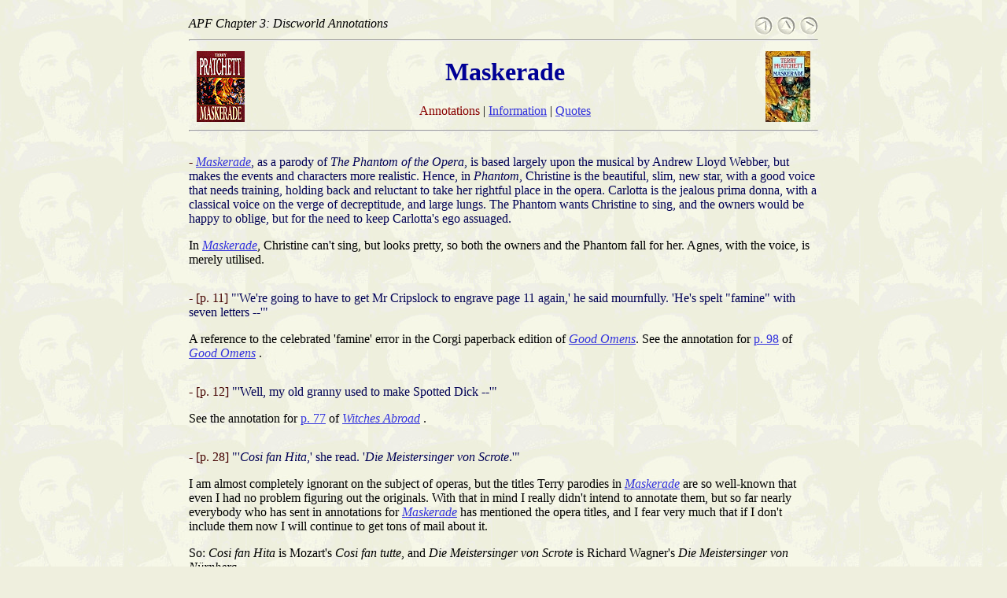

--- FILE ---
content_type: text/html; charset=utf-8
request_url: https://www.au.lspace.org/books/apf/maskerade.html
body_size: 20184
content:
<!DOCTYPE html PUBLIC "-//W3C//DTD XHTML 1.0 Strict//EN"
    "http://www.w3.org/TR/xhtml1/DTD/xhtml1-strict.dtd">
<html xmlns="http://www.w3.org/1999/xhtml" lang="en">
<head>
<meta http-equiv="Content-Type" content="text/html; charset=iso-8859-1" />
<meta name="keywords" content="Pratchett Discworld Annotations References alt.fan.pratchett" />
<meta name="MSSmartTagsPreventParsing" content="TRUE" />
<meta name="description" content="Terry Pratchett's work is full of references&#44; allusions&#44; parodies and in-jokes. Hundreds of such references have been collected in the Annotated Pratchett File (APF). This page is part of the on-line version of the APF and contains all the annotations for the book &quot;Maskerade&quot;." />
<meta name="author" content="Leo Breebaart" />
<title>The Annotated Pratchett File v9.0 - Maskerade</title>
<link rel="stylesheet" title="L-Space Book Section Stylesheet" href="/css/lbs-style.css" type="text/css" />
<link rel="made" href="mailto:librarian@lspace.org" />
</head>

<body>
<div>
  <span class="lbs-topnav-text">
  <em>APF Chapter 3: Discworld Annotations</em>
  </span>
  <span class="lbs-topnav-but">
  <a href="interesting-times.html"><img class="nav" src="/images/left-button-small.gif" alt="[Prev Page]" width="25" height="25" /></a>
   <a href="index.html"><img class="nav" src="/images/up-button-small.gif" alt="[Index]" width="25" height="25" /></a>
   <a href="feet-of-clay.html"><img class="nav" src="/images/right-button-small.gif" alt="[Next Page]" width="25" height="25" /></a>
   </span>
</div>
<div class="lbs-title">
  <hr />
  <a href="https://www.lspace.org/ftp/images/bookcovers/uk/maskerade-1.jpg"><img class="float-left" src="/books/thumbnails/uk/maskerade-1.jpg" height="90" width="61" alt="[Cover Picture]" /></a>
  <a href="https://www.lspace.org/ftp/images/bookcovers/uk/maskerade-2.jpg"><img class="float-right" src="/books/thumbnails/uk/maskerade-2.jpg" height="90" width="57" alt="[Cover Picture]" /></a>
  <h1>Maskerade</h1>
  <span class="red">Annotations</span>
  | <a href="../reviews/maskerade.html">Information</a>
  | <a href="../pqf/maskerade.html">Quotes</a>
  <hr />
</div>

<p class="annoquote"><span class="page-tag">- </span><a href="maskerade.html"><em>Maskerade</em></a>, as a parody of <em>The Phantom of the Opera</em>, is based largely
  upon the musical by Andrew Lloyd Webber, but makes the events and
  characters more realistic. Hence, in <em>Phantom</em>, Christine is the
  beautiful, slim, new star, with a good voice that needs training, holding
  back and reluctant to take her rightful place in the opera. Carlotta is
  the jealous prima donna, with a classical voice on the verge of
  decreptitude, and large lungs. The Phantom wants Christine to sing, and
  the owners would be happy to oblige, but for the need to keep Carlotta's
  ego assuaged.
</p><p>  In <a href="maskerade.html"><em>Maskerade</em></a>, Christine can't sing, but looks pretty, so both the
  owners and the Phantom fall for her. Agnes, with the voice, is merely
  utilised.
</p>
<p class="annoquote">  <a name="p11"><span class="page-tag">- [p. 11]</span></a> "'We're going to have to get Mr Cripslock to engrave page 11
  again,' he said mournfully. 'He's spelt "famine" with seven letters --'"
</p><p>  A reference to the celebrated 'famine' error in the Corgi paperback
  edition of <a href="good-omens.html"><em>Good Omens</em></a>. See the annotation for <a href="good-omens.html#p98">p. 98</a> of <em><a href="good-omens.html">Good Omens</a></em>
.
</p>
<p class="annoquote">  <a name="p12"><span class="page-tag">- [p. 12]</span></a> "'Well, my old granny used to make Spotted Dick --'"
</p><p>  See the annotation for <a href="witches-abroad.html#p77">p. 77</a> of <em><a href="witches-abroad.html">Witches Abroad</a></em>
.
</p>
<p class="annoquote">  <a name="p28"><span class="page-tag">- [p. 28]</span></a> "'<em>Cosi fan Hita</em>,' she read. '<em>Die Meistersinger von Scrote</em>.'"
</p><p>  I am almost completely ignorant on the subject of operas, but the titles
  Terry parodies in <a href="maskerade.html"><em>Maskerade</em></a> are so well-known that even I had no
  problem figuring out the originals. With that in mind I really didn't
  intend to annotate them, but so far nearly everybody who has sent in
  annotations for <a href="maskerade.html"><em>Maskerade</em></a> has mentioned the opera titles, and I fear
  very much that if I don't include them now I will continue to get tons of
  mail about it.
</p><p>  So: <em>Cosi fan Hita</em> is Mozart's <em>Cosi fan tutte</em>, and <em>Die Meistersinger
  von Scrote</em> is Richard Wagner's <em>Die Meistersinger von N&uuml;rnberg</em>.
</p>
<p class="annoquote">  <a name="p32"><span class="page-tag">- [p. 32]</span></a> "She at least respected anyone's right to recreate themselves."
</p><p>  As does Terry himself -- see the annotation for <a href="soul-music.html#p15">p. 15</a> of <em><a href="soul-music.html">Soul Music</a></em>
.
</p>
<p class="annoquote">  <a name="p36"><span class="page-tag">- [p. 36]</span></a> "'<em>The Joye of Snacks</em>,' she read out loud."
</p><p>  The pun on <em>The Joy of Sex</em> is obvious, but what not everybody may know
  is that the title of <em>that</em> book, in turn, was inspired by an earlier
  popular book called <em>The Joy of Cooking</em>.
</p>
<p class="annoquote">  <a name="p42"><span class="page-tag">- [p. 42]</span></a> "'That's why they never sell tickets for Box Eight, didn't you
  know?!'"
</p><p>  In the <em>Phantom</em>, the Phantom's box is Box Five, and it's out of fear
  that they don't sell tickets for it. On the Discworld we have seen before
  that important numbers tend to gravitate towards 8, and it's luck (far
  more appropriate in opera) that prevents the sale of tickets.
</p>
<p class="annoquote">  <a name="p43"><span class="page-tag">- [p. 43]</span></a> "'That looks like an accident waiting to happen if I ever saw
  one,' she mumbled."
</p><p>  In the <em>Phantom</em>, one of the most spectacular and well-publicised special
  effects is the crashing of the chandelier onto the stage, at the end of
  act 1. This occurs when Christine and Raoul secretly pledge their love
  for each other, which the Phantom overhears.
</p>
<p class="annoquote">  <a name="p47"><span class="page-tag">- [p. 47]</span></a> "'It's white bone! He has no nose!' [...] 'Then how does he --'
  Agnes began."
</p><p>  From the old joke, made famous by Monty Python's "The funniest joke in
  the world" sketch:
</p><blockquote><p>
-- My dog has no nose. <br />
-- How does he smell? <br />
-- Terrible. <br />
</p></blockquote>
<p>  And yes, I know this joke is not the one that the sketch is named after.
  The funniest joke in the world (which, in the German translation,
  eventually enabled the British to win World War II) goes: "Wenn ist das
  Nunstuck git und Slotermeyer? Ja! Beiherhund das Oder die Flipperwaldt
  gersput!"
</p>
<p class="annoquote">  <a name="p56"><span class="page-tag">- [p. 56]</span></a> "'<em>Schneide meinen eigenen Hals</em> --'"
</p><p>  German for: "Cut My Own Throat".
</p>
<p class="annoquote">  <a name="p92"><span class="page-tag">- [p. 92]</span></a> "'At least stand on tiptoe!' he shouted. 'You probably cost me a
  dollar just running up here!'"
</p><p>  It is precisely standing on tiptoe that wears out ballet shoes so
  quickly.
</p>
<p class="annoquote">  <a name="p93"><span class="page-tag">- [p. 93]</span></a> "'[...] flush him out, chase him through the city, catch him and
  beat him to a pulp, and then throw what's left into the river. It's the
  only way to be sure.'"
</p><p>  Resonates with the famous murder of Rasputin, as well as with the scene
  in the movie <em>Aliens</em>, where Ripley says: "I say we take off and nuke the
  site from orbit. It's the only way to be sure."
</p>
<p class="annoquote">  <a name="p97"><span class="page-tag">- [p. 97]</span></a> "[...] tonight's production of <em>La Triviata</em>."
</p><p>  Verdi's <em>La Traviata</em>.
</p><p class="annoquote"><span class="page-tag">- [p. 97]</span> "'What in fact we would like you to do... Perdita... is <em>sing</em>
  the role, indeed, but not, in fact... <em>play</em> the role.'"
</p><p>  This will sound familiar to anyone who has ever seen <em>Singing in the
  Rain</em>, or knows any of the many other stories where this plot device is
  used. Terry says:
</p><p>  "The idea of an understudy doing all the work for the star is probably a
  common film clich&eacute;. I don't recall it in any film about music, but now I
  come to think of it there was a Fred Astaire film where he <em>dances</em>
  instead of the star of the show (wearing a mask... I didn't say it was a
  good movie). But the basis of the Agnes/Christine thing lies not in any
  movie but in real life. It has happened. My sources tell me that stars
  have gone on stage jetlagged or stricken with a sore throat and someone
  has been put behind them in the chorus to sing the role. I believe there
  has even been at least one case where the prompter (in the box in front
  of the stage) has tried to jump-start the dumbstruck star with the first
  few words of the song and ended up singing it all the way through. It's
  not a big step to go from that to the setup in <a href="maskerade.html"><em>Maskerade</em></a>."
</p>
<p class="annoquote">  <a name="p98"><span class="page-tag">- [p. 98]</span></a> "[...] a revival of <em>The Ring of the Nibelungingung</em>"
</p><p>  Wagner's opera is called 'The Ring of the Nibelung', or in German: 'Der
  Ring des Nibelungen'.
</p>
<p class="annoquote">  <a name="p99"><span class="page-tag">- [p. 99]</span></a> "'Hello Colette,' said Granny. 'What fascinatin' earrings you are
  wearing.'"
</p><p>  Now this is an annotation that is going to need some explaining. The
  short version of the story is as follows:
</p><p>  Colette is Colette Reap, a long-time a.f.p. regular, who impressed Terry
  by attending a book signing wearing earrings made out of Clarecraft's
  anorankhs.
</p><p>  The longer version goes as follows:
</p><p>  Clarecraft is a company that used to sell highly popular handcrafted
  Discworld miniatures and jewellery. (They went out of business in 2005.)
</p><p>  One particular item of jewellery they sold was the <em>anorankh</em>, a small
  model of an Egyptian cross wearing an anorak. (Don't ask -- but in case
  you think you want to know: the precise story of how the anorankh came
  into existence can be found in the <em>Holy Anorankh</em> file, also available
  from the L-space Web.)
</p><p>  Meanwhile, over on <code>alt.fan.pratchett</code>, it became, for some reason,
  standard practice for the male readers of the group to propose marriage
  (often all of them at the same time) to female readers. Colette, our
  resident <code>net.goddess</code> and therefore one of the most 'visible' females on
  the group, was one of the most popular proposal targets. (For more
  detailed information about marriage proposals and other characteristic
  a.f.p. habits, see the <em>A.f.p.  Timeline</em> file, also available from -- you
  guessed it -- the L-space Web.)
</p><p>  With all this background information in mind, I'll let Colette herself
  tell the rest of the story:
</p><p>  "The interesting earrings thing comes from when I went to the <em>Discworld
  Companion</em> signing in central London in May 1994. The signing was at
  lunch-time on a weekday and I was going to see our main computer supplier
  in the afternoon so I was fairly smartly dressed, but I was wearing my
  anorankh earrings, which Terry suddenly noticed while I was standing in
  front of him getting my book signed, and it was the first time he'd seen
  them made into earrings.
</p><p>  On 31st December 1994, completely out of the blue, I got an email from
  Terry. In it he said he was doing the polishing draft of <a href="maskerade.html"><em>Maskerade</em></a> and
  which of the following two characters would I like to be called Colette
  -- the make-up girl at the Opera House, or one of the 'young ladies' at
  Mrs. Palm's and that mention might be made of her interesting earrings.
  When I had picked myself up off the floor, and being the mischievous soul
  that I am, I wrote back to Terry and asked if Colette could be one of the
  'young ladies' at Mrs. Palm's, explaining that I felt that such a 'young
  lady' would be much more likely not only to wear interesting earrings,
  but also to receive lots of marriage proposals from men she hardly knew.
</p><p>  When I got my copy of <a href="maskerade.html"><em>Maskerade</em></a> signed, Terry wrote in it 'What's a
  nice girl like you doing in a book like this?' -- a dedication in the
  same league as that which he wrote when he signed my Discworld game
  booklet, which was 'To Colette, Will you marry me?'"
</p><p class="annoquote"><span class="page-tag">- [p. 99]</span> "'What? You've been here before?' said Nanny, [...]"
</p><p>  Granny met Mrs Palm during her earlier stay in Ankh-Morpork. See the
  annotation for p. 121 in <a href="equal-rites.html"><em>Equal Rites</em></a>.
</p>
<p class="annoquote">  <a name="p123"><span class="page-tag">- [p. 123]</span></a> "'They beat him to death!' [...] 'And they throw him into the
  river!'"
</p><p>  This is how the silent movie version of <em>The Phantom of the Opera</em> ends.
</p>
<p class="annoquote">  <a name="p126"><span class="page-tag">- [p. 126]</span></a> "'Walter's your son?' said Granny. 'Wears a beret?'"
</p><p>  A nice bit of foreshadowing here: 'Walter Plinge' is a generic
  pseudonym often used in the theatre world by an actor who has two
  different roles in the same play.
</p><p>  Many people have also spotted that the description Terry gives of Walter
  Plinge -- beret, brown coat, nervousness, clumsy -- is very similar to
  that of Frank Spencer, the lead character in the British television
  comedy <em>Some Mothers Do 'Ave 'Em</em>. Frank Spencer was played by Michael
  Crawford, who went on to become truly famous as the original... Phantom
  of the Opera in Andrew Lloyd Webber's musical. When asked about this,
  Terry said:
</p><p>  "I certainly wanted Walter to be a superficially Frank Spencer character,
  although he's a lot sadder and clearly a few bricks short of a shilling,
  as Nanny Ogg would say.
</p><p>  I was just amused at the way Michael Crawford, a man known to the UK as
  someone who played a hapless berk in a black beret, suddenly emerged as
  the suave Phantom."
</p>
<p class="annoquote">  <a name="p138"><span class="page-tag">- [p. 138]</span></a> Grand Guignol
</p><p>  See the annotation for <a href="lords-and-ladies.html#p172">p. 172</a> of <em><a href="lords-and-ladies.html">Lords and Ladies</a></em>
.
</p>
<p class="annoquote">  <a name="p149"><span class="page-tag">- [p. 149]</span></a> "Let us examine the role of Laura in <em>Il Truccatore</em> -- "The
  Master Of Disguise", also sometimes vulgarly known as "The Man with a
  Thousand Faces"...'"
</p><p>  The Man with a Thousand Faces was the nickname given to Lon Chaney, the
  actor who played the Phantom of the Opera in the original silent
  Hollywood production.
</p>
<p class="annoquote">  <a name="p165"><span class="page-tag">- [p. 165]</span></a> "'Madam has <em>marvellous</em> hair,' said the hairdresser. 'What is
  the secret?' 'You've got to make sure there's no newts in the water,'
  said Granny."
</p><p>  This echoes back to the quote in <a href="reaper-man.html"><em>Reaper Man</em></a>:
</p><p>  "People have believed for hundreds of years that newts in a well mean
  that the water's fresh and drinkable, and <em>in all that time</em> never asked
  themselves whether the newts got out to go to the lavatory."
</p>
<p class="annoquote">  <a name="p225"><span class="page-tag">- [p. 225]</span></a> "[...] while muttering, 'Rhubarb, rhubarb.'"
</p><p>  Apparently, this is something actors traditionally mutter on stage when
  they are meant to appear to be talking amongst themselves in the
  background.
</p>
<p class="annoquote">  <a name="p231"><span class="page-tag">- [p. 231]</span></a> "'Well <em>I</em> think,' said Nobby, 'that when you have ruled out the
  impossible, what is left, however improbable, ain't worth hanging around
  on a cold night wonderin' about when you could be getting on the outside
  of a big drink.'"
</p><p>  Sherlock Holmes. See the annotation for <a href="guards-guards.html#p108">p. 108</a> of <em><a href="guards-guards.html">Guards! Guards!</a></em>
.
</p>
<p class="annoquote">  <a name="p232"><span class="page-tag">- [p. 232]</span></a> Opera names.
</p><blockquote><p>
The Barber of Pseudopolis = The Barber of Seville <br />
The Enchanted Piccolo = The Magic Flute <br />
</p></blockquote>

<p class="annoquote">  <a name="p233"><span class="page-tag">- [p. 233]</span></a> Musical names.
</p><p>  'Guys and Trolls' is 'Guys and Dolls', 'Hubwards Side Story' is 'West
  Side Story', 'Miserable Les' is 'Les Miserables', and 'Seven Dwarfs for
  Seven Other Dwarfs' is 'Seven Brides for Seven Brothers'.
</p><p>  Note how the last name harks back to Terry's earlier comments on the
  difficulties of dwarf mating.
</p>
<p class="annoquote">  <a name="p247"><span class="page-tag">- [p. 247]</span></a> "'Says here "Cable Street Particulars"...'"
</p><p>  A reference to Conan Doyle's Baker Street Irregulars. See also the entry
  for the City Watch in <a href="the-discworld-companion.html"><em>The Discworld Companion</em></a>.
</p>
<p class="annoquote">  <a name="p257"><span class="page-tag">- [p. 257]</span></a> "[...] as the opening bars of the duet began, opened her mouth
  -- 'Stop right there!'"
</p><p>  A strong resonance with Ellen Foley's character refusing to continue the
  duet 'Paradise by the Dashboard Light' with Meatloaf halfway through the
  song:
</p><blockquote class="stanza"><p>
Stop right there! <br />
I gotta know right now <br />
Before we go any further <br />
Do you love me? Will you love me forever? <br />
</p></blockquote>

<p class="annoquote">  <a name="p270"><span class="page-tag">- [p. 270]</span></a> "'Don't cry for me, Genua.'"
</p><p>  'Don't cry for me, Argentina', is the famous ballad from the musical
  <em>Evita</em>.
</p>
<p class="annoquote">  <a name="p276"><span class="page-tag">- [p. 276]</span></a> "Nanny grinned. 'Ah,' she said, '<em>Now</em> the opera's over.'"
</p><p>  Because, as the saying goes, the opera ain't over until the fat lady
  sings...
</p><p class="annoquote"><span class="page-tag">- [p. 276]</span> "He wore red: a red suit with red lace, a red cloak, [...]"
</p><p>  Death dressing up for Salzella makes a nice finishing touch to the whole
  'masquerade' theme of the book. It resonates with the <em>Phantom of the
  Opera</em> musical where the Phantom gatecrashes a party "dressed all in
  crimson, with a death's head visible inside the hood of his robe", and
  both scenes in turn evoke Edgar Allan Poe's <em>The Masque of the Red Death</em>
  (see also the annotation for <a href="the-light-fantastic.html#p26">p. 26</a> of <em><a href="the-light-fantastic.html">The Light Fantastic</a></em>
). Verdi's Don
  Giovannio in some productions has also a red-cloaked Commendatore who
  could be seen to be Death.
</p><div class="lbs-toolbar">
  <hr />
  <a href="interesting-times.html"><img class="nav" src="/images/left-button.gif" alt="[Prev Page]" width="40" height="40" /></a>
  <a href="index.html"><img  class="nav" src="/images/up-button.gif" alt="[Up]" width="40" height="40" /></a>
  <a href="feet-of-clay.html"><img  class="nav" src="/images/right-button.gif" alt="[Next Page]" width="40" height="40" /></a>
  <hr />
</div>
<div class="lbs-local-credits">
  <em>The APF is maintained by <a href="mailto:apf@lspace.org">Leo Breebaart and Mike Kew</a>,<br />who always welcome corrections, questions or new annotations.</em>
</div>
<p class="lbs-global-credits">
  <em><a href="http://www.lspace.org/">The L-Space Web</a> is a creation
of <a href="mailto:librarian@lspace.org">The L-Space Librarians</a><br />
  <a href="/site-specific/www.lspace.org/about-this-site.html">This mirror
site</a> is maintained by <a href="mailto:colm@lspace.org">Colm Buckley</a></em>
</p>

</body>
</html>



--- FILE ---
content_type: text/css; charset=utf-8
request_url: https://www.au.lspace.org/css/lbs-style.css
body_size: 1451
content:
:link    {color: #3333DD; background-color:transparent}
:visited {color: #555555; background-color:transparent}



body {
	background: #EFEFDE url("/images/LightTerry.jpg");
	color: black;
	padding-left: 5%;
	padding-right: 5%;
	padding-top: 1%;
	padding-bottom: 1%;
	max-width: 50em;
	margin-left: auto;
	margin-right: auto;
        font-family: serif;
}

.red { color: #880000; 	background: transparent; }

.center { text-align: center; }


.lbs-title {
	text-align: center;
}

.lbs-topnav {
	vertical-align: text-bottom;
}

.lbs-topnav-text {
	float: left;
}

.lbs-topnav-but {
	float: right;
}

h1 { color: #000095; background: transparent; font-size: 200%; }


.float-left  {
	margin: 5px 10px 10px 10px;
	float: left;
	color: #EFEFDF;
	background: inherit;
	border:0;
}

.float-right {
	margin: 5px 10px 10px 10px;
	float: right;
	color: #EFEFDF;
	background: inherit;
	border:0;
}

.nav {
	color: #EFEFDF;
	background: inherit;
	border:0;
}

hr { clear: both; }

.quote {
	padding-left: 15%;
	padding-right: 15%;
}

.quote-body {
	color: black;
	background: transparent;
}

.quote-sep {
	width: 40%;
}

.version-history {
	list-style: disc;
}


.lbs-toolbar {
	text-align: center;
}

.lbs-local-credits {

	font-size: 80%;
	text-align: center;
}

.lbs-global-credits {
	font-size: 80%;
	text-align: center;
}

.page-tag {
	color: #440000;
	background: transparent;
}

.terryquote {

	color: #880000;
	background: transparent;
	padding-left: 10%;
	padding-right: 10%;
}

.annoquote {
/*	color: #000095; */
	color: #000055;
	background: transparent;
	padding-top: 2ex;
}

.deathquote {
	font-size: 80%;
}

blockquote.stanza {
	font-style: italic;
}